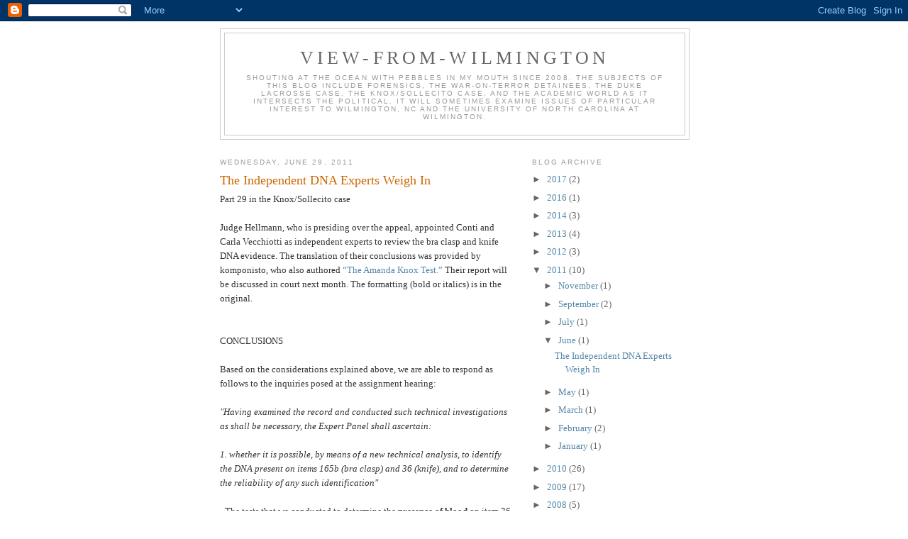

--- FILE ---
content_type: text/html; charset=UTF-8
request_url: https://viewfromwilmington.blogspot.com/2011/06/independent-dna-experts-weigh-in.html?showComment=1309403777453
body_size: 11194
content:
<!DOCTYPE html>
<html dir='ltr'>
<head>
<link href='https://www.blogger.com/static/v1/widgets/2944754296-widget_css_bundle.css' rel='stylesheet' type='text/css'/>
<meta content='text/html; charset=UTF-8' http-equiv='Content-Type'/>
<meta content='blogger' name='generator'/>
<link href='https://viewfromwilmington.blogspot.com/favicon.ico' rel='icon' type='image/x-icon'/>
<link href='http://viewfromwilmington.blogspot.com/2011/06/independent-dna-experts-weigh-in.html' rel='canonical'/>
<link rel="alternate" type="application/atom+xml" title="View-from-Wilmington - Atom" href="https://viewfromwilmington.blogspot.com/feeds/posts/default" />
<link rel="alternate" type="application/rss+xml" title="View-from-Wilmington - RSS" href="https://viewfromwilmington.blogspot.com/feeds/posts/default?alt=rss" />
<link rel="service.post" type="application/atom+xml" title="View-from-Wilmington - Atom" href="https://draft.blogger.com/feeds/8731849270338485723/posts/default" />

<link rel="alternate" type="application/atom+xml" title="View-from-Wilmington - Atom" href="https://viewfromwilmington.blogspot.com/feeds/3398363506160166140/comments/default" />
<!--Can't find substitution for tag [blog.ieCssRetrofitLinks]-->
<meta content='http://viewfromwilmington.blogspot.com/2011/06/independent-dna-experts-weigh-in.html' property='og:url'/>
<meta content='The Independent DNA Experts Weigh In' property='og:title'/>
<meta content='Part 29 in the Knox/Sollecito case Judge Hellmann, who is presiding over the appeal, appointed Conti and Carla Vecchiotti as independent exp...' property='og:description'/>
<title>View-from-Wilmington: The Independent DNA Experts Weigh In</title>
<style id='page-skin-1' type='text/css'><!--
/*
-----------------------------------------------
Blogger Template Style
Name:     Minima
Date:     26 Feb 2004
Updated by: Blogger Team
----------------------------------------------- */
/* Use this with templates/template-twocol.html */
body {
background:#ffffff;
margin:0;
color:#333333;
font:x-small Georgia Serif;
font-size/* */:/**/small;
font-size: /**/small;
text-align: center;
}
a:link {
color:#5588aa;
text-decoration:none;
}
a:visited {
color:#999999;
text-decoration:none;
}
a:hover {
color:#cc6600;
text-decoration:underline;
}
a img {
border-width:0;
}
/* Header
-----------------------------------------------
*/
#header-wrapper {
width:660px;
margin:0 auto 10px;
border:1px solid #cccccc;
}
#header-inner {
background-position: center;
margin-left: auto;
margin-right: auto;
}
#header {
margin: 5px;
border: 1px solid #cccccc;
text-align: center;
color:#666666;
}
#header h1 {
margin:5px 5px 0;
padding:15px 20px .25em;
line-height:1.2em;
text-transform:uppercase;
letter-spacing:.2em;
font: normal normal 200% Georgia, Serif;
}
#header a {
color:#666666;
text-decoration:none;
}
#header a:hover {
color:#666666;
}
#header .description {
margin:0 5px 5px;
padding:0 20px 15px;
max-width:700px;
text-transform:uppercase;
letter-spacing:.2em;
line-height: 1.4em;
font: normal normal 78% 'Trebuchet MS', Trebuchet, Arial, Verdana, Sans-serif;
color: #999999;
}
#header img {
margin-left: auto;
margin-right: auto;
}
/* Outer-Wrapper
----------------------------------------------- */
#outer-wrapper {
width: 660px;
margin:0 auto;
padding:10px;
text-align:left;
font: normal normal 100% Georgia, Serif;
}
#main-wrapper {
width: 410px;
float: left;
word-wrap: break-word; /* fix for long text breaking sidebar float in IE */
overflow: hidden;     /* fix for long non-text content breaking IE sidebar float */
}
#sidebar-wrapper {
width: 220px;
float: right;
word-wrap: break-word; /* fix for long text breaking sidebar float in IE */
overflow: hidden;      /* fix for long non-text content breaking IE sidebar float */
}
/* Headings
----------------------------------------------- */
h2 {
margin:1.5em 0 .75em;
font:normal normal 78% 'Trebuchet MS',Trebuchet,Arial,Verdana,Sans-serif;
line-height: 1.4em;
text-transform:uppercase;
letter-spacing:.2em;
color:#999999;
}
/* Posts
-----------------------------------------------
*/
h2.date-header {
margin:1.5em 0 .5em;
}
.post {
margin:.5em 0 1.5em;
border-bottom:1px dotted #cccccc;
padding-bottom:1.5em;
}
.post h3 {
margin:.25em 0 0;
padding:0 0 4px;
font-size:140%;
font-weight:normal;
line-height:1.4em;
color:#cc6600;
}
.post h3 a, .post h3 a:visited, .post h3 strong {
display:block;
text-decoration:none;
color:#cc6600;
font-weight:normal;
}
.post h3 strong, .post h3 a:hover {
color:#333333;
}
.post-body {
margin:0 0 .75em;
line-height:1.6em;
}
.post-body blockquote {
line-height:1.3em;
}
.post-footer {
margin: .75em 0;
color:#999999;
text-transform:uppercase;
letter-spacing:.1em;
font: normal normal 78% 'Trebuchet MS', Trebuchet, Arial, Verdana, Sans-serif;
line-height: 1.4em;
}
.comment-link {
margin-left:.6em;
}
.post img, table.tr-caption-container {
padding:4px;
border:1px solid #cccccc;
}
.tr-caption-container img {
border: none;
padding: 0;
}
.post blockquote {
margin:1em 20px;
}
.post blockquote p {
margin:.75em 0;
}
/* Comments
----------------------------------------------- */
#comments h4 {
margin:1em 0;
font-weight: bold;
line-height: 1.4em;
text-transform:uppercase;
letter-spacing:.2em;
color: #999999;
}
#comments-block {
margin:1em 0 1.5em;
line-height:1.6em;
}
#comments-block .comment-author {
margin:.5em 0;
}
#comments-block .comment-body {
margin:.25em 0 0;
}
#comments-block .comment-footer {
margin:-.25em 0 2em;
line-height: 1.4em;
text-transform:uppercase;
letter-spacing:.1em;
}
#comments-block .comment-body p {
margin:0 0 .75em;
}
.deleted-comment {
font-style:italic;
color:gray;
}
#blog-pager-newer-link {
float: left;
}
#blog-pager-older-link {
float: right;
}
#blog-pager {
text-align: center;
}
.feed-links {
clear: both;
line-height: 2.5em;
}
/* Sidebar Content
----------------------------------------------- */
.sidebar {
color: #666666;
line-height: 1.5em;
}
.sidebar ul {
list-style:none;
margin:0 0 0;
padding:0 0 0;
}
.sidebar li {
margin:0;
padding-top:0;
padding-right:0;
padding-bottom:.25em;
padding-left:15px;
text-indent:-15px;
line-height:1.5em;
}
.sidebar .widget, .main .widget {
border-bottom:1px dotted #cccccc;
margin:0 0 1.5em;
padding:0 0 1.5em;
}
.main .Blog {
border-bottom-width: 0;
}
/* Profile
----------------------------------------------- */
.profile-img {
float: left;
margin-top: 0;
margin-right: 5px;
margin-bottom: 5px;
margin-left: 0;
padding: 4px;
border: 1px solid #cccccc;
}
.profile-data {
margin:0;
text-transform:uppercase;
letter-spacing:.1em;
font: normal normal 78% 'Trebuchet MS', Trebuchet, Arial, Verdana, Sans-serif;
color: #999999;
font-weight: bold;
line-height: 1.6em;
}
.profile-datablock {
margin:.5em 0 .5em;
}
.profile-textblock {
margin: 0.5em 0;
line-height: 1.6em;
}
.profile-link {
font: normal normal 78% 'Trebuchet MS', Trebuchet, Arial, Verdana, Sans-serif;
text-transform: uppercase;
letter-spacing: .1em;
}
/* Footer
----------------------------------------------- */
#footer {
width:660px;
clear:both;
margin:0 auto;
padding-top:15px;
line-height: 1.6em;
text-transform:uppercase;
letter-spacing:.1em;
text-align: center;
}

--></style>
<link href='https://draft.blogger.com/dyn-css/authorization.css?targetBlogID=8731849270338485723&amp;zx=0818becd-f3b0-4b1d-b5a8-cf4a308abe1c' media='none' onload='if(media!=&#39;all&#39;)media=&#39;all&#39;' rel='stylesheet'/><noscript><link href='https://draft.blogger.com/dyn-css/authorization.css?targetBlogID=8731849270338485723&amp;zx=0818becd-f3b0-4b1d-b5a8-cf4a308abe1c' rel='stylesheet'/></noscript>
<meta name='google-adsense-platform-account' content='ca-host-pub-1556223355139109'/>
<meta name='google-adsense-platform-domain' content='blogspot.com'/>

</head>
<body>
<div class='navbar section' id='navbar'><div class='widget Navbar' data-version='1' id='Navbar1'><script type="text/javascript">
    function setAttributeOnload(object, attribute, val) {
      if(window.addEventListener) {
        window.addEventListener('load',
          function(){ object[attribute] = val; }, false);
      } else {
        window.attachEvent('onload', function(){ object[attribute] = val; });
      }
    }
  </script>
<div id="navbar-iframe-container"></div>
<script type="text/javascript" src="https://apis.google.com/js/platform.js"></script>
<script type="text/javascript">
      gapi.load("gapi.iframes:gapi.iframes.style.bubble", function() {
        if (gapi.iframes && gapi.iframes.getContext) {
          gapi.iframes.getContext().openChild({
              url: 'https://draft.blogger.com/navbar/8731849270338485723?po\x3d3398363506160166140\x26origin\x3dhttps://viewfromwilmington.blogspot.com',
              where: document.getElementById("navbar-iframe-container"),
              id: "navbar-iframe"
          });
        }
      });
    </script><script type="text/javascript">
(function() {
var script = document.createElement('script');
script.type = 'text/javascript';
script.src = '//pagead2.googlesyndication.com/pagead/js/google_top_exp.js';
var head = document.getElementsByTagName('head')[0];
if (head) {
head.appendChild(script);
}})();
</script>
</div></div>
<div id='outer-wrapper'><div id='wrap2'>
<!-- skip links for text browsers -->
<span id='skiplinks' style='display:none;'>
<a href='#main'>skip to main </a> |
      <a href='#sidebar'>skip to sidebar</a>
</span>
<div id='header-wrapper'>
<div class='header section' id='header'><div class='widget Header' data-version='1' id='Header1'>
<div id='header-inner'>
<div class='titlewrapper'>
<h1 class='title'>
<a href='https://viewfromwilmington.blogspot.com/'>
View-from-Wilmington
</a>
</h1>
</div>
<div class='descriptionwrapper'>
<p class='description'><span>Shouting at the ocean with pebbles in my mouth since 2008.  The subjects of this blog include forensics, the war-on-terror detainees, the Duke lacrosse case, the Knox/Sollecito case, and the academic world as it intersects the political.  It will sometimes examine issues of particular interest to Wilmington, NC and the University of North Carolina at Wilmington.</span></p>
</div>
</div>
</div></div>
</div>
<div id='content-wrapper'>
<div id='crosscol-wrapper' style='text-align:center'>
<div class='crosscol no-items section' id='crosscol'></div>
</div>
<div id='main-wrapper'>
<div class='main section' id='main'><div class='widget Blog' data-version='1' id='Blog1'>
<div class='blog-posts hfeed'>

          <div class="date-outer">
        
<h2 class='date-header'><span>Wednesday, June 29, 2011</span></h2>

          <div class="date-posts">
        
<div class='post-outer'>
<div class='post hentry uncustomized-post-template' itemprop='blogPost' itemscope='itemscope' itemtype='http://schema.org/BlogPosting'>
<meta content='8731849270338485723' itemprop='blogId'/>
<meta content='3398363506160166140' itemprop='postId'/>
<a name='3398363506160166140'></a>
<h3 class='post-title entry-title' itemprop='name'>
The Independent DNA Experts Weigh In
</h3>
<div class='post-header'>
<div class='post-header-line-1'></div>
</div>
<div class='post-body entry-content' id='post-body-3398363506160166140' itemprop='description articleBody'>
Part 29 in the Knox/Sollecito case<br /><br />Judge Hellmann, who is presiding over the appeal, appointed Conti and Carla Vecchiotti as independent experts to review the bra clasp and knife DNA evidence.  The translation of their conclusions was provided by komponisto, who also authored <a href="http://lesswrong.com/lw/1j7/the_amanda_knox_test_how_an_hour_on_the_internet/">&#8220;The Amanda Knox Test.&#8221;</a>  Their report will be discussed in court next month.  The formatting (bold or italics) is in the original.<br /><br /><br />CONCLUSIONS<br /><br />Based on the considerations explained above, we are able to respond as follows to the inquiries posed at the assignment hearing:<br /><br /><span style="font-style:italic;">"Having examined the record and conducted such technical investigations as shall be necessary, the Expert Panel shall ascertain:<br /><br />1. whether it is possible, by means of a new technical analysis, to identify the DNA present on items 165b (bra clasp) and 36 (knife), and to determine the reliability of any such identification"</span><br /><br />- The tests that we conducted to determine the <span style="font-weight:bold;">presence of blood</span> on item 36 (knife) and item 165B (bra clasps) yielded a <span style="font-weight:bold;">negative result</span>.<br /><br />- The cytomorphological tests on the items <span style="font-weight:bold;">did not reveal the presence of cellular material.</span> Some samples of item 36 (knife), in particular sample "H", present granules with a circular/hexagonal characteristic morphology with a cental radial structure. A more detailed microscopic study, together with the consultation of data in the literature, allowed us to ascertain that the structures in question are attributable to <span style="font-weight:bold;">granules of starch</span>, thus matter of a vegetable nature.<br /><br />- The quantification of the extracts obtained from the samples obtained from item 36 (knife) and item 165B (bra clasps), conducted via Real Time PCR, <span style="font-weight:bold;">did not reveal the presence of DNA</span>.<br /><br />- In view of the absence of DNA in the extracts that we obtained, with the agreement of the consultants for the parties, we did not proceed to the subsequent amplification step.<br /><br /><span style="font-style:italic;">2. "if it is not possible to carry out a new technical analysis, shall evaluate, on the basis of the record, the degree of reliability of the genetic analysis performed by the Scientific Police on the aforementioned items, including with respect to possible contamination."</span><br /><br />Having examined the record and the relevant documents, we are able to report the following conclusions regarding the laboratory analyses performed on Item 36 (knife) and Item 165B (bra clasps):<br /><br />ITEM 36 (KNIFE)<br /><br />Relative to the genetic analysis performed on <span style="font-weight:bold;">trace A</span> (handle of the knife), <span style="font-weight:bold;">we agree with the conclusion reached by the Technical Consultant regarding the attribution of the genetic profile obtained from these samples to Amanda Marie Knox.</span><br /><br />Relative to <span style="font-weight:bold;">trace B</span> (blade of the knife) we find that the <span style="font-weight:bold;">technical analyses performed are not reliable</span> for the following reasons:<br /><br />1. <span style="font-weight:bold;">There does not exist evidence which scientifically confirms that trace B (blade of knife) is the product of blood.</span><br /><br />2. <span style="font-weight:bold;">The electrophoretic profiles exhibited reveal that the sample indicated by the letter B (blade of knife) was a Low Copy Number (LCN) sample, and, as such, all of the precautions indicated by the international scientific community should have been applied.</span><br /><br />3. Taking into account that none of the recommendations of the international scientific community relative to the treatment of Low Copy Number (LCN) samples were followed, <span style="font-weight:bold;">we do not accept the conclusions regarding the certain attribution of the profile found on trace B (blade of knife) to the victim Meredith Susanna Cara Kercher, since the genetic profile, as obtained, appears unreliable insofar as it is not supported by scientifically validated analysis;</span><br /><br />4.<span style="font-weight:bold;"> International protocols of inspection, collection, and sampling were not followed;</span><br /><br />5. <span style="font-weight:bold;">It cannot be ruled out that the result obtained from sample B (blade of knife) derives from contamination in some phase of the collection and/or handling and/or analyses performed.</span><br /><br /><br />ITEM 165B (BRA CLASPS)<br /><br />Relative to Item 165B (bra clasps), we find that the technical analysis is not reliable for the following reasons:<br /><br />1. <span style="font-weight:bold;">There does not exist evidence which scientifically confirms the presence of supposed flaking cells on the item;</span><br /><br />2. <span style="font-weight:bold;">There was an erroneous interpretation of the electrophoretic profile of the autosomic STRs;</span><br /><br />3. <span style="font-weight:bold;">There was an erroneous interpretation of the electrophoretic profile relative to the Y chromosome;<br /></span><br />4. <span style="font-weight:bold;">The international protocols for inspection, collection, and sampling of the item were not followed;<br /></span><br />5. <span style="font-weight:bold;">It cannot be ruled out that the results obtained derive from environmental contamination and/or contamination in some phase of the collection and/or handling of the item.</span><br /><br /><span style="font-weight:bold;">THE EXPERTS</span><br /><br />Prof. Carla Vecchiotti<br /><br />Prof. Stefano Conti
<div style='clear: both;'></div>
</div>
<div class='post-footer'>
<div class='post-footer-line post-footer-line-1'>
<span class='post-author vcard'>
Posted by
<span class='fn' itemprop='author' itemscope='itemscope' itemtype='http://schema.org/Person'>
<meta content='https://draft.blogger.com/profile/14933976220776524122' itemprop='url'/>
<a class='g-profile' href='https://draft.blogger.com/profile/14933976220776524122' rel='author' title='author profile'>
<span itemprop='name'>Chris Halkides</span>
</a>
</span>
</span>
<span class='post-timestamp'>
at
<meta content='http://viewfromwilmington.blogspot.com/2011/06/independent-dna-experts-weigh-in.html' itemprop='url'/>
<a class='timestamp-link' href='https://viewfromwilmington.blogspot.com/2011/06/independent-dna-experts-weigh-in.html' rel='bookmark' title='permanent link'><abbr class='published' itemprop='datePublished' title='2011-06-29T17:17:00-04:00'>5:17&#8239;PM</abbr></a>
</span>
<span class='post-comment-link'>
</span>
<span class='post-icons'>
<span class='item-action'>
<a href='https://draft.blogger.com/email-post/8731849270338485723/3398363506160166140' title='Email Post'>
<img alt='' class='icon-action' height='13' src='https://resources.blogblog.com/img/icon18_email.gif' width='18'/>
</a>
</span>
<span class='item-control blog-admin pid-689850004'>
<a href='https://draft.blogger.com/post-edit.g?blogID=8731849270338485723&postID=3398363506160166140&from=pencil' title='Edit Post'>
<img alt='' class='icon-action' height='18' src='https://resources.blogblog.com/img/icon18_edit_allbkg.gif' width='18'/>
</a>
</span>
</span>
<div class='post-share-buttons goog-inline-block'>
</div>
</div>
<div class='post-footer-line post-footer-line-2'>
<span class='post-labels'>
Labels:
<a href='https://viewfromwilmington.blogspot.com/search/label/DNA%20forensics' rel='tag'>DNA forensics</a>,
<a href='https://viewfromwilmington.blogspot.com/search/label/Meredith%20Kercher' rel='tag'>Meredith Kercher</a>,
<a href='https://viewfromwilmington.blogspot.com/search/label/YSTR' rel='tag'>YSTR</a>
</span>
</div>
<div class='post-footer-line post-footer-line-3'>
<span class='post-location'>
</span>
</div>
</div>
</div>
<div class='comments' id='comments'>
<a name='comments'></a>
<h4>8 comments:</h4>
<div id='Blog1_comments-block-wrapper'>
<dl class='avatar-comment-indent' id='comments-block'>
<dt class='comment-author ' id='c3355999593250542438'>
<a name='c3355999593250542438'></a>
<div class="avatar-image-container avatar-stock"><span dir="ltr"><a href="https://draft.blogger.com/profile/01235104902243866449" target="" rel="nofollow" onclick="" class="avatar-hovercard" id="av-3355999593250542438-01235104902243866449"><img src="//www.blogger.com/img/blogger_logo_round_35.png" width="35" height="35" alt="" title="Marco2006">

</a></span></div>
<a href='https://draft.blogger.com/profile/01235104902243866449' rel='nofollow'>Marco2006</a>
said...
</dt>
<dd class='comment-body' id='Blog1_cmt-3355999593250542438'>
<p>
It is indeed a great day for Amanda &amp; Rafaelle. There is no evidence connecting them to Meridith&#39;s murder.
</p>
</dd>
<dd class='comment-footer'>
<span class='comment-timestamp'>
<a href='https://viewfromwilmington.blogspot.com/2011/06/independent-dna-experts-weigh-in.html?showComment=1309403777453#c3355999593250542438' title='comment permalink'>
June 29, 2011 at 11:16&#8239;PM
</a>
<span class='item-control blog-admin pid-859593645'>
<a class='comment-delete' href='https://draft.blogger.com/comment/delete/8731849270338485723/3355999593250542438' title='Delete Comment'>
<img src='https://resources.blogblog.com/img/icon_delete13.gif'/>
</a>
</span>
</span>
</dd>
<dt class='comment-author ' id='c1171537527648580600'>
<a name='c1171537527648580600'></a>
<div class="avatar-image-container vcard"><span dir="ltr"><a href="https://draft.blogger.com/profile/06793623287762008054" target="" rel="nofollow" onclick="" class="avatar-hovercard" id="av-1171537527648580600-06793623287762008054"><img src="https://resources.blogblog.com/img/blank.gif" width="35" height="35" class="delayLoad" style="display: none;" longdesc="//blogger.googleusercontent.com/img/b/R29vZ2xl/AVvXsEijmi1CvwH3ADP6LmChQEh0EjiQoWmz3EEtxYUva8G7KC-fTVNiXvb02hkKhDFqAT5w1yj61K08DMmNYnLvPp-BvftBMGqDhRg52Cz8pIer-WKD5A9qYni2nvO0x-jiTXc/s45-c/IMG_0345b.jpg" alt="" title="Randy">

<noscript><img src="//blogger.googleusercontent.com/img/b/R29vZ2xl/AVvXsEijmi1CvwH3ADP6LmChQEh0EjiQoWmz3EEtxYUva8G7KC-fTVNiXvb02hkKhDFqAT5w1yj61K08DMmNYnLvPp-BvftBMGqDhRg52Cz8pIer-WKD5A9qYni2nvO0x-jiTXc/s45-c/IMG_0345b.jpg" width="35" height="35" class="photo" alt=""></noscript></a></span></div>
<a href='https://draft.blogger.com/profile/06793623287762008054' rel='nofollow'>Randy</a>
said...
</dt>
<dd class='comment-body' id='Blog1_cmt-1171537527648580600'>
<p>
well, how do you like them mele?<br /><br />what now that the 2 pieces of main evidence are not reliable? I don&#39;t see how they can be found guilty now. You have questionable statements made under duress and some witnesses with sketchy testimony.<br /><br />And if they have their convictions overturned in September? maybe...the only convicted person will be in prison for only 8 years.
</p>
</dd>
<dd class='comment-footer'>
<span class='comment-timestamp'>
<a href='https://viewfromwilmington.blogspot.com/2011/06/independent-dna-experts-weigh-in.html?showComment=1309404875373#c1171537527648580600' title='comment permalink'>
June 29, 2011 at 11:34&#8239;PM
</a>
<span class='item-control blog-admin pid-695866088'>
<a class='comment-delete' href='https://draft.blogger.com/comment/delete/8731849270338485723/1171537527648580600' title='Delete Comment'>
<img src='https://resources.blogblog.com/img/icon_delete13.gif'/>
</a>
</span>
</span>
</dd>
<dt class='comment-author ' id='c4052009206968651740'>
<a name='c4052009206968651740'></a>
<div class="avatar-image-container avatar-stock"><span dir="ltr"><img src="//resources.blogblog.com/img/blank.gif" width="35" height="35" alt="" title="Zooey">

</span></div>
Zooey
said...
</dt>
<dd class='comment-body' id='Blog1_cmt-4052009206968651740'>
<p>
Chris,<br /><br />Thanks for all of your writing on this cae. I bet it feels great to see that the Independent Expert&#39;s Report mirrors what you&#39;ve been saying here. :)
</p>
</dd>
<dd class='comment-footer'>
<span class='comment-timestamp'>
<a href='https://viewfromwilmington.blogspot.com/2011/06/independent-dna-experts-weigh-in.html?showComment=1309441249643#c4052009206968651740' title='comment permalink'>
June 30, 2011 at 9:40&#8239;AM
</a>
<span class='item-control blog-admin pid-1751708045'>
<a class='comment-delete' href='https://draft.blogger.com/comment/delete/8731849270338485723/4052009206968651740' title='Delete Comment'>
<img src='https://resources.blogblog.com/img/icon_delete13.gif'/>
</a>
</span>
</span>
</dd>
<dt class='comment-author ' id='c2164254668397249293'>
<a name='c2164254668397249293'></a>
<div class="avatar-image-container avatar-stock"><span dir="ltr"><img src="//resources.blogblog.com/img/blank.gif" width="35" height="35" alt="" title="susy">

</span></div>
susy
said...
</dt>
<dd class='comment-body' id='Blog1_cmt-2164254668397249293'>
<p>
I&#39;m very satisfied with the way this case is going to a true  conclusion .I just suffer thinking of these two young people closed in jail for something they didn&#39;t do.I hope for a a very quick return to normality for them!!!
</p>
</dd>
<dd class='comment-footer'>
<span class='comment-timestamp'>
<a href='https://viewfromwilmington.blogspot.com/2011/06/independent-dna-experts-weigh-in.html?showComment=1309469239686#c2164254668397249293' title='comment permalink'>
June 30, 2011 at 5:27&#8239;PM
</a>
<span class='item-control blog-admin pid-1751708045'>
<a class='comment-delete' href='https://draft.blogger.com/comment/delete/8731849270338485723/2164254668397249293' title='Delete Comment'>
<img src='https://resources.blogblog.com/img/icon_delete13.gif'/>
</a>
</span>
</span>
</dd>
<dt class='comment-author blog-author' id='c1768427083651720643'>
<a name='c1768427083651720643'></a>
<div class="avatar-image-container vcard"><span dir="ltr"><a href="https://draft.blogger.com/profile/14933976220776524122" target="" rel="nofollow" onclick="" class="avatar-hovercard" id="av-1768427083651720643-14933976220776524122"><img src="https://resources.blogblog.com/img/blank.gif" width="35" height="35" class="delayLoad" style="display: none;" longdesc="//blogger.googleusercontent.com/img/b/R29vZ2xl/AVvXsEhp_SGvIwMk_avkWVBDK2M8mCefBSRqRNvqrZ-I3qhE02eKLZKeHiP4TsZ8UAbnFqGDLAtMGP0Thyjw6Yzn1suBGNwsOXzx_NzBvUx-Oc4Ezr04EKHIVlEl1kQ_DsyU3w/s45-c/*" alt="" title="Chris Halkides">

<noscript><img src="//blogger.googleusercontent.com/img/b/R29vZ2xl/AVvXsEhp_SGvIwMk_avkWVBDK2M8mCefBSRqRNvqrZ-I3qhE02eKLZKeHiP4TsZ8UAbnFqGDLAtMGP0Thyjw6Yzn1suBGNwsOXzx_NzBvUx-Oc4Ezr04EKHIVlEl1kQ_DsyU3w/s45-c/*" width="35" height="35" class="photo" alt=""></noscript></a></span></div>
<a href='https://draft.blogger.com/profile/14933976220776524122' rel='nofollow'>Chris Halkides</a>
said...
</dt>
<dd class='comment-body' id='Blog1_cmt-1768427083651720643'>
<p>
Zooey,<br /><br />Thank you.  It will take some time to digest this report.  However, there are some parallels with the Johnson/Hampikian open letter.
</p>
</dd>
<dd class='comment-footer'>
<span class='comment-timestamp'>
<a href='https://viewfromwilmington.blogspot.com/2011/06/independent-dna-experts-weigh-in.html?showComment=1309476869319#c1768427083651720643' title='comment permalink'>
June 30, 2011 at 7:34&#8239;PM
</a>
<span class='item-control blog-admin pid-689850004'>
<a class='comment-delete' href='https://draft.blogger.com/comment/delete/8731849270338485723/1768427083651720643' title='Delete Comment'>
<img src='https://resources.blogblog.com/img/icon_delete13.gif'/>
</a>
</span>
</span>
</dd>
<dt class='comment-author ' id='c4381453657076132370'>
<a name='c4381453657076132370'></a>
<div class="avatar-image-container avatar-stock"><span dir="ltr"><img src="//resources.blogblog.com/img/blank.gif" width="35" height="35" alt="" title="Anonymous">

</span></div>
Anonymous
said...
</dt>
<dd class='comment-body' id='Blog1_cmt-4381453657076132370'>
<p>
Hallelujah!  This case spun out of nothing is finally coming undone.  So outrageous that Mr. Mignini could perpetuate this transparent lie for so long.  Utterly unconscionable.  And another excruciating lesson in prosecutorial power.  Thank you so much Chris for following the case and creating this blog.<br /><br />Observer
</p>
</dd>
<dd class='comment-footer'>
<span class='comment-timestamp'>
<a href='https://viewfromwilmington.blogspot.com/2011/06/independent-dna-experts-weigh-in.html?showComment=1309486858210#c4381453657076132370' title='comment permalink'>
June 30, 2011 at 10:20&#8239;PM
</a>
<span class='item-control blog-admin pid-1751708045'>
<a class='comment-delete' href='https://draft.blogger.com/comment/delete/8731849270338485723/4381453657076132370' title='Delete Comment'>
<img src='https://resources.blogblog.com/img/icon_delete13.gif'/>
</a>
</span>
</span>
</dd>
<dt class='comment-author blog-author' id='c8856454589523621103'>
<a name='c8856454589523621103'></a>
<div class="avatar-image-container vcard"><span dir="ltr"><a href="https://draft.blogger.com/profile/14933976220776524122" target="" rel="nofollow" onclick="" class="avatar-hovercard" id="av-8856454589523621103-14933976220776524122"><img src="https://resources.blogblog.com/img/blank.gif" width="35" height="35" class="delayLoad" style="display: none;" longdesc="//blogger.googleusercontent.com/img/b/R29vZ2xl/AVvXsEhp_SGvIwMk_avkWVBDK2M8mCefBSRqRNvqrZ-I3qhE02eKLZKeHiP4TsZ8UAbnFqGDLAtMGP0Thyjw6Yzn1suBGNwsOXzx_NzBvUx-Oc4Ezr04EKHIVlEl1kQ_DsyU3w/s45-c/*" alt="" title="Chris Halkides">

<noscript><img src="//blogger.googleusercontent.com/img/b/R29vZ2xl/AVvXsEhp_SGvIwMk_avkWVBDK2M8mCefBSRqRNvqrZ-I3qhE02eKLZKeHiP4TsZ8UAbnFqGDLAtMGP0Thyjw6Yzn1suBGNwsOXzx_NzBvUx-Oc4Ezr04EKHIVlEl1kQ_DsyU3w/s45-c/*" width="35" height="35" class="photo" alt=""></noscript></a></span></div>
<a href='https://draft.blogger.com/profile/14933976220776524122' rel='nofollow'>Chris Halkides</a>
said...
</dt>
<dd class='comment-body' id='Blog1_cmt-8856454589523621103'>
<p>
Observer,<br /><br />I am glad that you are still following the case.  What is remarkable is the way that PM Mignini doubled down.  He effectively shut down Frank Sfarzo&#39;s blog, and he read Rudy&#39;s letter in court.  I hope everyone remembers his actions.
</p>
</dd>
<dd class='comment-footer'>
<span class='comment-timestamp'>
<a href='https://viewfromwilmington.blogspot.com/2011/06/independent-dna-experts-weigh-in.html?showComment=1309488026873#c8856454589523621103' title='comment permalink'>
June 30, 2011 at 10:40&#8239;PM
</a>
<span class='item-control blog-admin pid-689850004'>
<a class='comment-delete' href='https://draft.blogger.com/comment/delete/8731849270338485723/8856454589523621103' title='Delete Comment'>
<img src='https://resources.blogblog.com/img/icon_delete13.gif'/>
</a>
</span>
</span>
</dd>
<dt class='comment-author ' id='c2667868274587515241'>
<a name='c2667868274587515241'></a>
<div class="avatar-image-container avatar-stock"><span dir="ltr"><img src="//resources.blogblog.com/img/blank.gif" width="35" height="35" alt="" title="Anonymous">

</span></div>
Anonymous
said...
</dt>
<dd class='comment-body' id='Blog1_cmt-2667868274587515241'>
<p>
I am not altogether clear how the Mellas/Knox family has managed to endure the despicable and unjustified savaging of their child or the snail-paced, tenuous rectification of that mad assault.  A complete exoneration and apologies from the highest levels in the Italian government are in order.
</p>
</dd>
<dd class='comment-footer'>
<span class='comment-timestamp'>
<a href='https://viewfromwilmington.blogspot.com/2011/06/independent-dna-experts-weigh-in.html?showComment=1309785863254#c2667868274587515241' title='comment permalink'>
July 4, 2011 at 9:24&#8239;AM
</a>
<span class='item-control blog-admin pid-1751708045'>
<a class='comment-delete' href='https://draft.blogger.com/comment/delete/8731849270338485723/2667868274587515241' title='Delete Comment'>
<img src='https://resources.blogblog.com/img/icon_delete13.gif'/>
</a>
</span>
</span>
</dd>
</dl>
</div>
<p class='comment-footer'>
<a href='https://draft.blogger.com/comment/fullpage/post/8731849270338485723/3398363506160166140' onclick=''>Post a Comment</a>
</p>
</div>
</div>

        </div></div>
      
</div>
<div class='blog-pager' id='blog-pager'>
<span id='blog-pager-newer-link'>
<a class='blog-pager-newer-link' href='https://viewfromwilmington.blogspot.com/2011/07/forensic-tests-for-presence-of-blood.html' id='Blog1_blog-pager-newer-link' title='Newer Post'>Newer Post</a>
</span>
<span id='blog-pager-older-link'>
<a class='blog-pager-older-link' href='https://viewfromwilmington.blogspot.com/2011/05/independent-dna-experts-and-electronic.html' id='Blog1_blog-pager-older-link' title='Older Post'>Older Post</a>
</span>
<a class='home-link' href='https://viewfromwilmington.blogspot.com/'>Home</a>
</div>
<div class='clear'></div>
<div class='post-feeds'>
<div class='feed-links'>
Subscribe to:
<a class='feed-link' href='https://viewfromwilmington.blogspot.com/feeds/3398363506160166140/comments/default' target='_blank' type='application/atom+xml'>Post Comments (Atom)</a>
</div>
</div>
</div></div>
</div>
<div id='sidebar-wrapper'>
<div class='sidebar section' id='sidebar'><div class='widget BlogArchive' data-version='1' id='BlogArchive1'>
<h2>Blog Archive</h2>
<div class='widget-content'>
<div id='ArchiveList'>
<div id='BlogArchive1_ArchiveList'>
<ul class='hierarchy'>
<li class='archivedate collapsed'>
<a class='toggle' href='javascript:void(0)'>
<span class='zippy'>

        &#9658;&#160;
      
</span>
</a>
<a class='post-count-link' href='https://viewfromwilmington.blogspot.com/2017/'>
2017
</a>
<span class='post-count' dir='ltr'>(2)</span>
<ul class='hierarchy'>
<li class='archivedate collapsed'>
<a class='toggle' href='javascript:void(0)'>
<span class='zippy'>

        &#9658;&#160;
      
</span>
</a>
<a class='post-count-link' href='https://viewfromwilmington.blogspot.com/2017/07/'>
July
</a>
<span class='post-count' dir='ltr'>(1)</span>
</li>
</ul>
<ul class='hierarchy'>
<li class='archivedate collapsed'>
<a class='toggle' href='javascript:void(0)'>
<span class='zippy'>

        &#9658;&#160;
      
</span>
</a>
<a class='post-count-link' href='https://viewfromwilmington.blogspot.com/2017/01/'>
January
</a>
<span class='post-count' dir='ltr'>(1)</span>
</li>
</ul>
</li>
</ul>
<ul class='hierarchy'>
<li class='archivedate collapsed'>
<a class='toggle' href='javascript:void(0)'>
<span class='zippy'>

        &#9658;&#160;
      
</span>
</a>
<a class='post-count-link' href='https://viewfromwilmington.blogspot.com/2016/'>
2016
</a>
<span class='post-count' dir='ltr'>(1)</span>
<ul class='hierarchy'>
<li class='archivedate collapsed'>
<a class='toggle' href='javascript:void(0)'>
<span class='zippy'>

        &#9658;&#160;
      
</span>
</a>
<a class='post-count-link' href='https://viewfromwilmington.blogspot.com/2016/08/'>
August
</a>
<span class='post-count' dir='ltr'>(1)</span>
</li>
</ul>
</li>
</ul>
<ul class='hierarchy'>
<li class='archivedate collapsed'>
<a class='toggle' href='javascript:void(0)'>
<span class='zippy'>

        &#9658;&#160;
      
</span>
</a>
<a class='post-count-link' href='https://viewfromwilmington.blogspot.com/2014/'>
2014
</a>
<span class='post-count' dir='ltr'>(3)</span>
<ul class='hierarchy'>
<li class='archivedate collapsed'>
<a class='toggle' href='javascript:void(0)'>
<span class='zippy'>

        &#9658;&#160;
      
</span>
</a>
<a class='post-count-link' href='https://viewfromwilmington.blogspot.com/2014/12/'>
December
</a>
<span class='post-count' dir='ltr'>(2)</span>
</li>
</ul>
<ul class='hierarchy'>
<li class='archivedate collapsed'>
<a class='toggle' href='javascript:void(0)'>
<span class='zippy'>

        &#9658;&#160;
      
</span>
</a>
<a class='post-count-link' href='https://viewfromwilmington.blogspot.com/2014/07/'>
July
</a>
<span class='post-count' dir='ltr'>(1)</span>
</li>
</ul>
</li>
</ul>
<ul class='hierarchy'>
<li class='archivedate collapsed'>
<a class='toggle' href='javascript:void(0)'>
<span class='zippy'>

        &#9658;&#160;
      
</span>
</a>
<a class='post-count-link' href='https://viewfromwilmington.blogspot.com/2013/'>
2013
</a>
<span class='post-count' dir='ltr'>(4)</span>
<ul class='hierarchy'>
<li class='archivedate collapsed'>
<a class='toggle' href='javascript:void(0)'>
<span class='zippy'>

        &#9658;&#160;
      
</span>
</a>
<a class='post-count-link' href='https://viewfromwilmington.blogspot.com/2013/09/'>
September
</a>
<span class='post-count' dir='ltr'>(1)</span>
</li>
</ul>
<ul class='hierarchy'>
<li class='archivedate collapsed'>
<a class='toggle' href='javascript:void(0)'>
<span class='zippy'>

        &#9658;&#160;
      
</span>
</a>
<a class='post-count-link' href='https://viewfromwilmington.blogspot.com/2013/08/'>
August
</a>
<span class='post-count' dir='ltr'>(1)</span>
</li>
</ul>
<ul class='hierarchy'>
<li class='archivedate collapsed'>
<a class='toggle' href='javascript:void(0)'>
<span class='zippy'>

        &#9658;&#160;
      
</span>
</a>
<a class='post-count-link' href='https://viewfromwilmington.blogspot.com/2013/07/'>
July
</a>
<span class='post-count' dir='ltr'>(2)</span>
</li>
</ul>
</li>
</ul>
<ul class='hierarchy'>
<li class='archivedate collapsed'>
<a class='toggle' href='javascript:void(0)'>
<span class='zippy'>

        &#9658;&#160;
      
</span>
</a>
<a class='post-count-link' href='https://viewfromwilmington.blogspot.com/2012/'>
2012
</a>
<span class='post-count' dir='ltr'>(3)</span>
<ul class='hierarchy'>
<li class='archivedate collapsed'>
<a class='toggle' href='javascript:void(0)'>
<span class='zippy'>

        &#9658;&#160;
      
</span>
</a>
<a class='post-count-link' href='https://viewfromwilmington.blogspot.com/2012/12/'>
December
</a>
<span class='post-count' dir='ltr'>(1)</span>
</li>
</ul>
<ul class='hierarchy'>
<li class='archivedate collapsed'>
<a class='toggle' href='javascript:void(0)'>
<span class='zippy'>

        &#9658;&#160;
      
</span>
</a>
<a class='post-count-link' href='https://viewfromwilmington.blogspot.com/2012/07/'>
July
</a>
<span class='post-count' dir='ltr'>(2)</span>
</li>
</ul>
</li>
</ul>
<ul class='hierarchy'>
<li class='archivedate expanded'>
<a class='toggle' href='javascript:void(0)'>
<span class='zippy toggle-open'>

        &#9660;&#160;
      
</span>
</a>
<a class='post-count-link' href='https://viewfromwilmington.blogspot.com/2011/'>
2011
</a>
<span class='post-count' dir='ltr'>(10)</span>
<ul class='hierarchy'>
<li class='archivedate collapsed'>
<a class='toggle' href='javascript:void(0)'>
<span class='zippy'>

        &#9658;&#160;
      
</span>
</a>
<a class='post-count-link' href='https://viewfromwilmington.blogspot.com/2011/11/'>
November
</a>
<span class='post-count' dir='ltr'>(1)</span>
</li>
</ul>
<ul class='hierarchy'>
<li class='archivedate collapsed'>
<a class='toggle' href='javascript:void(0)'>
<span class='zippy'>

        &#9658;&#160;
      
</span>
</a>
<a class='post-count-link' href='https://viewfromwilmington.blogspot.com/2011/09/'>
September
</a>
<span class='post-count' dir='ltr'>(2)</span>
</li>
</ul>
<ul class='hierarchy'>
<li class='archivedate collapsed'>
<a class='toggle' href='javascript:void(0)'>
<span class='zippy'>

        &#9658;&#160;
      
</span>
</a>
<a class='post-count-link' href='https://viewfromwilmington.blogspot.com/2011/07/'>
July
</a>
<span class='post-count' dir='ltr'>(1)</span>
</li>
</ul>
<ul class='hierarchy'>
<li class='archivedate expanded'>
<a class='toggle' href='javascript:void(0)'>
<span class='zippy toggle-open'>

        &#9660;&#160;
      
</span>
</a>
<a class='post-count-link' href='https://viewfromwilmington.blogspot.com/2011/06/'>
June
</a>
<span class='post-count' dir='ltr'>(1)</span>
<ul class='posts'>
<li><a href='https://viewfromwilmington.blogspot.com/2011/06/independent-dna-experts-weigh-in.html'>The Independent DNA Experts Weigh In</a></li>
</ul>
</li>
</ul>
<ul class='hierarchy'>
<li class='archivedate collapsed'>
<a class='toggle' href='javascript:void(0)'>
<span class='zippy'>

        &#9658;&#160;
      
</span>
</a>
<a class='post-count-link' href='https://viewfromwilmington.blogspot.com/2011/05/'>
May
</a>
<span class='post-count' dir='ltr'>(1)</span>
</li>
</ul>
<ul class='hierarchy'>
<li class='archivedate collapsed'>
<a class='toggle' href='javascript:void(0)'>
<span class='zippy'>

        &#9658;&#160;
      
</span>
</a>
<a class='post-count-link' href='https://viewfromwilmington.blogspot.com/2011/03/'>
March
</a>
<span class='post-count' dir='ltr'>(1)</span>
</li>
</ul>
<ul class='hierarchy'>
<li class='archivedate collapsed'>
<a class='toggle' href='javascript:void(0)'>
<span class='zippy'>

        &#9658;&#160;
      
</span>
</a>
<a class='post-count-link' href='https://viewfromwilmington.blogspot.com/2011/02/'>
February
</a>
<span class='post-count' dir='ltr'>(2)</span>
</li>
</ul>
<ul class='hierarchy'>
<li class='archivedate collapsed'>
<a class='toggle' href='javascript:void(0)'>
<span class='zippy'>

        &#9658;&#160;
      
</span>
</a>
<a class='post-count-link' href='https://viewfromwilmington.blogspot.com/2011/01/'>
January
</a>
<span class='post-count' dir='ltr'>(1)</span>
</li>
</ul>
</li>
</ul>
<ul class='hierarchy'>
<li class='archivedate collapsed'>
<a class='toggle' href='javascript:void(0)'>
<span class='zippy'>

        &#9658;&#160;
      
</span>
</a>
<a class='post-count-link' href='https://viewfromwilmington.blogspot.com/2010/'>
2010
</a>
<span class='post-count' dir='ltr'>(26)</span>
<ul class='hierarchy'>
<li class='archivedate collapsed'>
<a class='toggle' href='javascript:void(0)'>
<span class='zippy'>

        &#9658;&#160;
      
</span>
</a>
<a class='post-count-link' href='https://viewfromwilmington.blogspot.com/2010/10/'>
October
</a>
<span class='post-count' dir='ltr'>(1)</span>
</li>
</ul>
<ul class='hierarchy'>
<li class='archivedate collapsed'>
<a class='toggle' href='javascript:void(0)'>
<span class='zippy'>

        &#9658;&#160;
      
</span>
</a>
<a class='post-count-link' href='https://viewfromwilmington.blogspot.com/2010/09/'>
September
</a>
<span class='post-count' dir='ltr'>(1)</span>
</li>
</ul>
<ul class='hierarchy'>
<li class='archivedate collapsed'>
<a class='toggle' href='javascript:void(0)'>
<span class='zippy'>

        &#9658;&#160;
      
</span>
</a>
<a class='post-count-link' href='https://viewfromwilmington.blogspot.com/2010/08/'>
August
</a>
<span class='post-count' dir='ltr'>(2)</span>
</li>
</ul>
<ul class='hierarchy'>
<li class='archivedate collapsed'>
<a class='toggle' href='javascript:void(0)'>
<span class='zippy'>

        &#9658;&#160;
      
</span>
</a>
<a class='post-count-link' href='https://viewfromwilmington.blogspot.com/2010/07/'>
July
</a>
<span class='post-count' dir='ltr'>(2)</span>
</li>
</ul>
<ul class='hierarchy'>
<li class='archivedate collapsed'>
<a class='toggle' href='javascript:void(0)'>
<span class='zippy'>

        &#9658;&#160;
      
</span>
</a>
<a class='post-count-link' href='https://viewfromwilmington.blogspot.com/2010/06/'>
June
</a>
<span class='post-count' dir='ltr'>(3)</span>
</li>
</ul>
<ul class='hierarchy'>
<li class='archivedate collapsed'>
<a class='toggle' href='javascript:void(0)'>
<span class='zippy'>

        &#9658;&#160;
      
</span>
</a>
<a class='post-count-link' href='https://viewfromwilmington.blogspot.com/2010/05/'>
May
</a>
<span class='post-count' dir='ltr'>(1)</span>
</li>
</ul>
<ul class='hierarchy'>
<li class='archivedate collapsed'>
<a class='toggle' href='javascript:void(0)'>
<span class='zippy'>

        &#9658;&#160;
      
</span>
</a>
<a class='post-count-link' href='https://viewfromwilmington.blogspot.com/2010/04/'>
April
</a>
<span class='post-count' dir='ltr'>(3)</span>
</li>
</ul>
<ul class='hierarchy'>
<li class='archivedate collapsed'>
<a class='toggle' href='javascript:void(0)'>
<span class='zippy'>

        &#9658;&#160;
      
</span>
</a>
<a class='post-count-link' href='https://viewfromwilmington.blogspot.com/2010/03/'>
March
</a>
<span class='post-count' dir='ltr'>(3)</span>
</li>
</ul>
<ul class='hierarchy'>
<li class='archivedate collapsed'>
<a class='toggle' href='javascript:void(0)'>
<span class='zippy'>

        &#9658;&#160;
      
</span>
</a>
<a class='post-count-link' href='https://viewfromwilmington.blogspot.com/2010/02/'>
February
</a>
<span class='post-count' dir='ltr'>(3)</span>
</li>
</ul>
<ul class='hierarchy'>
<li class='archivedate collapsed'>
<a class='toggle' href='javascript:void(0)'>
<span class='zippy'>

        &#9658;&#160;
      
</span>
</a>
<a class='post-count-link' href='https://viewfromwilmington.blogspot.com/2010/01/'>
January
</a>
<span class='post-count' dir='ltr'>(7)</span>
</li>
</ul>
</li>
</ul>
<ul class='hierarchy'>
<li class='archivedate collapsed'>
<a class='toggle' href='javascript:void(0)'>
<span class='zippy'>

        &#9658;&#160;
      
</span>
</a>
<a class='post-count-link' href='https://viewfromwilmington.blogspot.com/2009/'>
2009
</a>
<span class='post-count' dir='ltr'>(17)</span>
<ul class='hierarchy'>
<li class='archivedate collapsed'>
<a class='toggle' href='javascript:void(0)'>
<span class='zippy'>

        &#9658;&#160;
      
</span>
</a>
<a class='post-count-link' href='https://viewfromwilmington.blogspot.com/2009/09/'>
September
</a>
<span class='post-count' dir='ltr'>(1)</span>
</li>
</ul>
<ul class='hierarchy'>
<li class='archivedate collapsed'>
<a class='toggle' href='javascript:void(0)'>
<span class='zippy'>

        &#9658;&#160;
      
</span>
</a>
<a class='post-count-link' href='https://viewfromwilmington.blogspot.com/2009/08/'>
August
</a>
<span class='post-count' dir='ltr'>(1)</span>
</li>
</ul>
<ul class='hierarchy'>
<li class='archivedate collapsed'>
<a class='toggle' href='javascript:void(0)'>
<span class='zippy'>

        &#9658;&#160;
      
</span>
</a>
<a class='post-count-link' href='https://viewfromwilmington.blogspot.com/2009/07/'>
July
</a>
<span class='post-count' dir='ltr'>(5)</span>
</li>
</ul>
<ul class='hierarchy'>
<li class='archivedate collapsed'>
<a class='toggle' href='javascript:void(0)'>
<span class='zippy'>

        &#9658;&#160;
      
</span>
</a>
<a class='post-count-link' href='https://viewfromwilmington.blogspot.com/2009/05/'>
May
</a>
<span class='post-count' dir='ltr'>(3)</span>
</li>
</ul>
<ul class='hierarchy'>
<li class='archivedate collapsed'>
<a class='toggle' href='javascript:void(0)'>
<span class='zippy'>

        &#9658;&#160;
      
</span>
</a>
<a class='post-count-link' href='https://viewfromwilmington.blogspot.com/2009/04/'>
April
</a>
<span class='post-count' dir='ltr'>(2)</span>
</li>
</ul>
<ul class='hierarchy'>
<li class='archivedate collapsed'>
<a class='toggle' href='javascript:void(0)'>
<span class='zippy'>

        &#9658;&#160;
      
</span>
</a>
<a class='post-count-link' href='https://viewfromwilmington.blogspot.com/2009/03/'>
March
</a>
<span class='post-count' dir='ltr'>(1)</span>
</li>
</ul>
<ul class='hierarchy'>
<li class='archivedate collapsed'>
<a class='toggle' href='javascript:void(0)'>
<span class='zippy'>

        &#9658;&#160;
      
</span>
</a>
<a class='post-count-link' href='https://viewfromwilmington.blogspot.com/2009/01/'>
January
</a>
<span class='post-count' dir='ltr'>(4)</span>
</li>
</ul>
</li>
</ul>
<ul class='hierarchy'>
<li class='archivedate collapsed'>
<a class='toggle' href='javascript:void(0)'>
<span class='zippy'>

        &#9658;&#160;
      
</span>
</a>
<a class='post-count-link' href='https://viewfromwilmington.blogspot.com/2008/'>
2008
</a>
<span class='post-count' dir='ltr'>(5)</span>
<ul class='hierarchy'>
<li class='archivedate collapsed'>
<a class='toggle' href='javascript:void(0)'>
<span class='zippy'>

        &#9658;&#160;
      
</span>
</a>
<a class='post-count-link' href='https://viewfromwilmington.blogspot.com/2008/12/'>
December
</a>
<span class='post-count' dir='ltr'>(4)</span>
</li>
</ul>
<ul class='hierarchy'>
<li class='archivedate collapsed'>
<a class='toggle' href='javascript:void(0)'>
<span class='zippy'>

        &#9658;&#160;
      
</span>
</a>
<a class='post-count-link' href='https://viewfromwilmington.blogspot.com/2008/11/'>
November
</a>
<span class='post-count' dir='ltr'>(1)</span>
</li>
</ul>
</li>
</ul>
</div>
</div>
<div class='clear'></div>
</div>
</div><div class='widget Profile' data-version='1' id='Profile1'>
<h2>About Me</h2>
<div class='widget-content'>
<a href='https://draft.blogger.com/profile/14933976220776524122'><img alt='My photo' class='profile-img' height='80' src='//blogger.googleusercontent.com/img/b/R29vZ2xl/AVvXsEhp_SGvIwMk_avkWVBDK2M8mCefBSRqRNvqrZ-I3qhE02eKLZKeHiP4TsZ8UAbnFqGDLAtMGP0Thyjw6Yzn1suBGNwsOXzx_NzBvUx-Oc4Ezr04EKHIVlEl1kQ_DsyU3w/s1600/*' width='53'/></a>
<dl class='profile-datablock'>
<dt class='profile-data'>
<a class='profile-name-link g-profile' href='https://draft.blogger.com/profile/14933976220776524122' rel='author' style='background-image: url(//draft.blogger.com/img/logo-16.png);'>
Chris Halkides
</a>
</dt>
<dd class='profile-data'>Wilmington, NC</dd>
<dd class='profile-textblock'>I am a biochemist who specializes in the chemical modification of proteins and the synthesis of potential enzyme inhibitors.  I am particularly interested in the chemistry of phosphorus and sulfur as it can be applied to biochemical problems.</dd>
</dl>
<a class='profile-link' href='https://draft.blogger.com/profile/14933976220776524122' rel='author'>View my complete profile</a>
<div class='clear'></div>
</div>
</div></div>
</div>
<!-- spacer for skins that want sidebar and main to be the same height-->
<div class='clear'>&#160;</div>
</div>
<!-- end content-wrapper -->
<div id='footer-wrapper'>
<div class='footer no-items section' id='footer'></div>
</div>
</div></div>
<!-- end outer-wrapper -->

<script type="text/javascript" src="https://www.blogger.com/static/v1/widgets/3845888474-widgets.js"></script>
<script type='text/javascript'>
window['__wavt'] = 'AOuZoY74z5Dca-n28pjV9wL3xftDbbdlag:1768585160305';_WidgetManager._Init('//draft.blogger.com/rearrange?blogID\x3d8731849270338485723','//viewfromwilmington.blogspot.com/2011/06/independent-dna-experts-weigh-in.html','8731849270338485723');
_WidgetManager._SetDataContext([{'name': 'blog', 'data': {'blogId': '8731849270338485723', 'title': 'View-from-Wilmington', 'url': 'https://viewfromwilmington.blogspot.com/2011/06/independent-dna-experts-weigh-in.html', 'canonicalUrl': 'http://viewfromwilmington.blogspot.com/2011/06/independent-dna-experts-weigh-in.html', 'homepageUrl': 'https://viewfromwilmington.blogspot.com/', 'searchUrl': 'https://viewfromwilmington.blogspot.com/search', 'canonicalHomepageUrl': 'http://viewfromwilmington.blogspot.com/', 'blogspotFaviconUrl': 'https://viewfromwilmington.blogspot.com/favicon.ico', 'bloggerUrl': 'https://draft.blogger.com', 'hasCustomDomain': false, 'httpsEnabled': true, 'enabledCommentProfileImages': true, 'gPlusViewType': 'FILTERED_POSTMOD', 'adultContent': false, 'analyticsAccountNumber': '', 'encoding': 'UTF-8', 'locale': 'en', 'localeUnderscoreDelimited': 'en', 'languageDirection': 'ltr', 'isPrivate': false, 'isMobile': false, 'isMobileRequest': false, 'mobileClass': '', 'isPrivateBlog': false, 'isDynamicViewsAvailable': true, 'feedLinks': '\x3clink rel\x3d\x22alternate\x22 type\x3d\x22application/atom+xml\x22 title\x3d\x22View-from-Wilmington - Atom\x22 href\x3d\x22https://viewfromwilmington.blogspot.com/feeds/posts/default\x22 /\x3e\n\x3clink rel\x3d\x22alternate\x22 type\x3d\x22application/rss+xml\x22 title\x3d\x22View-from-Wilmington - RSS\x22 href\x3d\x22https://viewfromwilmington.blogspot.com/feeds/posts/default?alt\x3drss\x22 /\x3e\n\x3clink rel\x3d\x22service.post\x22 type\x3d\x22application/atom+xml\x22 title\x3d\x22View-from-Wilmington - Atom\x22 href\x3d\x22https://draft.blogger.com/feeds/8731849270338485723/posts/default\x22 /\x3e\n\n\x3clink rel\x3d\x22alternate\x22 type\x3d\x22application/atom+xml\x22 title\x3d\x22View-from-Wilmington - Atom\x22 href\x3d\x22https://viewfromwilmington.blogspot.com/feeds/3398363506160166140/comments/default\x22 /\x3e\n', 'meTag': '', 'adsenseHostId': 'ca-host-pub-1556223355139109', 'adsenseHasAds': false, 'adsenseAutoAds': false, 'boqCommentIframeForm': true, 'loginRedirectParam': '', 'view': '', 'dynamicViewsCommentsSrc': '//www.blogblog.com/dynamicviews/4224c15c4e7c9321/js/comments.js', 'dynamicViewsScriptSrc': '//www.blogblog.com/dynamicviews/f9a985b7a2d28680', 'plusOneApiSrc': 'https://apis.google.com/js/platform.js', 'disableGComments': true, 'interstitialAccepted': false, 'sharing': {'platforms': [{'name': 'Get link', 'key': 'link', 'shareMessage': 'Get link', 'target': ''}, {'name': 'Facebook', 'key': 'facebook', 'shareMessage': 'Share to Facebook', 'target': 'facebook'}, {'name': 'BlogThis!', 'key': 'blogThis', 'shareMessage': 'BlogThis!', 'target': 'blog'}, {'name': 'X', 'key': 'twitter', 'shareMessage': 'Share to X', 'target': 'twitter'}, {'name': 'Pinterest', 'key': 'pinterest', 'shareMessage': 'Share to Pinterest', 'target': 'pinterest'}, {'name': 'Email', 'key': 'email', 'shareMessage': 'Email', 'target': 'email'}], 'disableGooglePlus': true, 'googlePlusShareButtonWidth': 0, 'googlePlusBootstrap': '\x3cscript type\x3d\x22text/javascript\x22\x3ewindow.___gcfg \x3d {\x27lang\x27: \x27en\x27};\x3c/script\x3e'}, 'hasCustomJumpLinkMessage': false, 'jumpLinkMessage': 'Read more', 'pageType': 'item', 'postId': '3398363506160166140', 'pageName': 'The Independent DNA Experts Weigh In', 'pageTitle': 'View-from-Wilmington: The Independent DNA Experts Weigh In'}}, {'name': 'features', 'data': {}}, {'name': 'messages', 'data': {'edit': 'Edit', 'linkCopiedToClipboard': 'Link copied to clipboard!', 'ok': 'Ok', 'postLink': 'Post Link'}}, {'name': 'template', 'data': {'isResponsive': false, 'isAlternateRendering': false, 'isCustom': false}}, {'name': 'view', 'data': {'classic': {'name': 'classic', 'url': '?view\x3dclassic'}, 'flipcard': {'name': 'flipcard', 'url': '?view\x3dflipcard'}, 'magazine': {'name': 'magazine', 'url': '?view\x3dmagazine'}, 'mosaic': {'name': 'mosaic', 'url': '?view\x3dmosaic'}, 'sidebar': {'name': 'sidebar', 'url': '?view\x3dsidebar'}, 'snapshot': {'name': 'snapshot', 'url': '?view\x3dsnapshot'}, 'timeslide': {'name': 'timeslide', 'url': '?view\x3dtimeslide'}, 'isMobile': false, 'title': 'The Independent DNA Experts Weigh In', 'description': 'Part 29 in the Knox/Sollecito case Judge Hellmann, who is presiding over the appeal, appointed Conti and Carla Vecchiotti as independent exp...', 'url': 'https://viewfromwilmington.blogspot.com/2011/06/independent-dna-experts-weigh-in.html', 'type': 'item', 'isSingleItem': true, 'isMultipleItems': false, 'isError': false, 'isPage': false, 'isPost': true, 'isHomepage': false, 'isArchive': false, 'isLabelSearch': false, 'postId': 3398363506160166140}}]);
_WidgetManager._RegisterWidget('_NavbarView', new _WidgetInfo('Navbar1', 'navbar', document.getElementById('Navbar1'), {}, 'displayModeFull'));
_WidgetManager._RegisterWidget('_HeaderView', new _WidgetInfo('Header1', 'header', document.getElementById('Header1'), {}, 'displayModeFull'));
_WidgetManager._RegisterWidget('_BlogView', new _WidgetInfo('Blog1', 'main', document.getElementById('Blog1'), {'cmtInteractionsEnabled': false, 'lightboxEnabled': true, 'lightboxModuleUrl': 'https://www.blogger.com/static/v1/jsbin/4049919853-lbx.js', 'lightboxCssUrl': 'https://www.blogger.com/static/v1/v-css/828616780-lightbox_bundle.css'}, 'displayModeFull'));
_WidgetManager._RegisterWidget('_BlogArchiveView', new _WidgetInfo('BlogArchive1', 'sidebar', document.getElementById('BlogArchive1'), {'languageDirection': 'ltr', 'loadingMessage': 'Loading\x26hellip;'}, 'displayModeFull'));
_WidgetManager._RegisterWidget('_ProfileView', new _WidgetInfo('Profile1', 'sidebar', document.getElementById('Profile1'), {}, 'displayModeFull'));
</script>
</body>
</html>